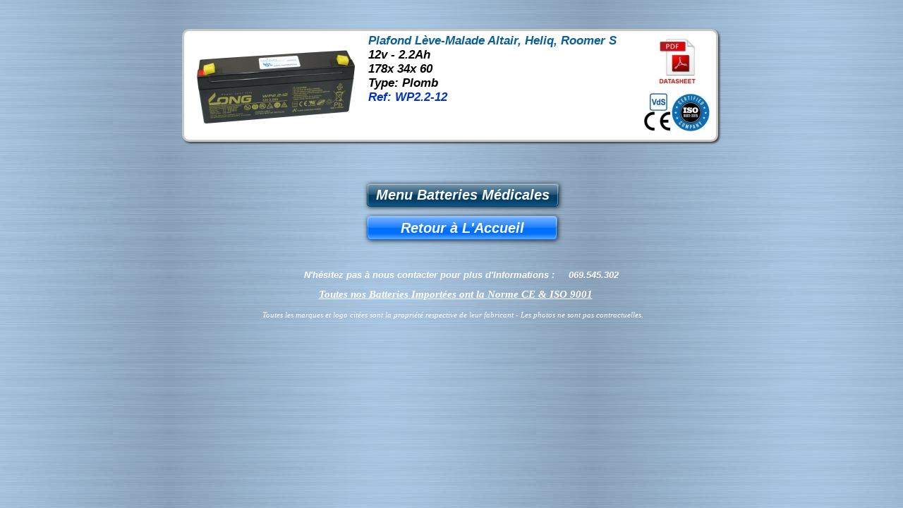

--- FILE ---
content_type: text/html
request_url: https://multibatt.be/batterie-medical-humancare.html
body_size: 3075
content:
<!DOCTYPE html PUBLIC "-//W3C//DTD XHTML 1.0 Transitional//EN"  "http://www.w3.org/TR/xhtml1/DTD/xhtml1-transitional.dtd">
<html xmlns="http://www.w3.org/1999/xhtml">
<head>
<!--page generated by WebAcappella-->
<!-- 2025-10-22T10:54:26 *****************************-->
<meta http-equiv="X-UA-Compatible" content="IE=EmulateIE7;IE=EmulateIE9" />
<meta http-equiv="Content-Type" content="text/html;charset=utf-8"/>
<meta name="generator" content="WebAcappella 4.6.27  personal (WIN) #0"/>
<title>Batterie M&#233;dical Human Care</title>
<meta name="keywords" content="Batterie Medical human care, l&#232;ve personne plafon, l&#232;ve personne altair, l&#232;ve personne heliq, l&#232;ve personne roomer s"/>
<meta name="description" content="Batterie M&#233;dical Human Care"/>

<style type="text/css">
body{margin-left:0px;margin-top:0px;margin-right:0px;margin-bottom:0px;background-image:url('crbst_081012122534334372601638.jpg');background-color:#ffffff;}
</style>
<link rel="stylesheet" type="text/css" href="wa_global_style.css"/>
<script type="text/javascript"  src="jquery.js?v=86c"></script>
<script type="text/javascript">
var waJSQuery = jQuery.noConflict();
</script>
<script type="text/javascript"  src="webacappella_core.js?v=1ups"></script>
<!--[if lte IE 8]><script type="text/javascript"  src="excanvas.js?v=1f2a"></script>
<![endif]-->
<!--[if lte IE 8]><script type="text/javascript"  src="webacappella_patch_ie8.js?v=tc5"></script>
<![endif]-->
<script type="text/javascript">
document.write("\u003cscript type='text/javascript'  src='wa_site_global_settings.js?v=2cqmj88wbk5cv39"+urlSuffixe(1)+"'>\u003c/script>");
</script>
<script type="text/javascript"  src="jquery.mousewheel.js?v=use"></script>
<link href="webacappella.css?v=10nl" rel="stylesheet" type="text/css" media="all"/>
<!--[if lte IE 7]>
<link href="webacappella_ie.css?v=1tjn" rel="stylesheet" type="text/css" media="all"/>
<![endif]-->
<script type="text/javascript"  src="webacappella_tools.js?v=blf"></script>
<script type="text/javascript">
waJSQuery(function() {
initializeWA_JQuery()
});
</script>
<script type="text/javascript">
var waWebFontDescription={families:[
]}
</script>

</head>
<body><div id='wa-dialog-container' class='wa-fullscreen-contenair' style='position:absolute;z-index:52000;'></div><div id='html-centered' style='position:relative;width:100%;z-index:200;'><div id='is-global-layer' class='wa-main-page-contenair'  style='position:relative;z-index:200;top:0px;width:800px;;text-align:left;margin:0 auto; '><div style="position:absolute;top:1px;left:0px;width:1px;height:1px;"><a name="anchor-top">&nbsp;</a></div>
<img src="CEISOVDS0.jpg?v=i7pq2w8wezn0fxh" alt=""  class="wa-img wa-comp " style="position:absolute;z-index:10036;left:672px;top:132px;width:95px;height:55px;border:0px;"/><img src="WP2_2-12_20v25.jpg?v=hw7pk08z0oyk8hf" alt=""  class="wa-img wa-comp " style="position:absolute;z-index:10032;left:38px;top:64px;width:227px;height:113px;border:0px;"/><a href="wa_files/Datasheet_20WP2_2-12_20v25_20V6.pdf" onclick="return waOnClick('wa_files/Datasheet_20WP2_2-12_20v25_20V6.pdf',{'targ':'_blank'})"  style="cursor:pointer;" ><img src="crbst_logo_20pdf21.jpg?v=sh9hh4trta70dp" alt=""  class="wa-img wa-comp " style="position:absolute;z-index:10028;left:692px;top:54px;width:55px;height:69px;border:0px;"/></a><div style="position:absolute;z-index:10024;left:280px;top:46px;width:508px;height:153px;border:0px;background:rgba(0,0,0,0);overflow:hidden;" class="wa-comp wa-text wa-bg-gradient param[grad(rgba(0,0,0,0)) border(0 #969696)]  " ><div style="position:absolute;z-index:10;line-height:1.2;margin:2px;top:0px;left:0px;width:506px;height:151px;word-wrap:break-word;overflow-y:auto;overflow-x:hidden;" ><div align="left"><span style="font-family:'Arial';font-size:17px;font-weight:bold;font-style:italic;color:#0a5f97;" >Plafond L&#232;ve-Malade Altair, Heliq, Roomer S</span></div><div align="left"><span style="font-family:'Arial';font-size:17px;font-weight:bold;font-style:italic;color:#000000;" > 12v - 2.2Ah </span></div><div align="left"><span style="font-family:'Arial';font-size:17px;font-weight:bold;font-style:italic;color:#000000;" > 178x 34x 60 </span></div><div align="left"><span style="font-family:'Arial';font-size:17px;font-weight:bold;color:#000000;" > </span><span style="font-family:'Arial';font-size:17px;font-weight:bold;font-style:italic;color:#000000;" >Type: Plomb </span></div><div align="left"><span style="font-family:'Arial';font-size:17px;font-weight:bold;font-style:italic;color:#000000;" > </span><span style="font-family:'Arial';font-size:17px;font-weight:bold;font-style:italic;color:#0033cc;" >Ref: WP2.2-12</span></div></div></div><span style="position:absolute;z-index:10020;left:18px;top:41px;width:754px;height:154px;-moz-border-radius:10px;border-radius:10px;-webkit-border-radius:10px;border:3px solid #c7c7c7;-webkit-box-shadow:2px 2px 3px #3d3d3d;-moz-box-shadow:2px 2px 3px #3d3d3d;box-shadow:2px 2px 3px #3d3d3d;background:#ffffff;" class="wa-bg-gradient param[grad(#ffffff) border(3 #c7c7c7)] wa-comp "></span><div onclick="return waOnClick('index.html',{})"  class="wa-button-link wa-comp " style="position:absolute;z-index:10016;left:280px;top:306px;width:270px;height:34px;;cursor:pointer;cursor:hand;text-decoration:none;"><div class="waButInner" style="position:absolute;left:1px;top:1px;padding:0px;margin:0px;width:266px;height:30px;border:1px solid rgba(255,255,255,0.4);-moz-border-radius:5px;border-radius:5px;-webkit-border-radius:5px;" ></div>
<div class="waButGlossInner" style="position:absolute;left:0px;top:0px;margin:0px;width:270px;height:17px;background:-webkit-gradient(linear,0 0, 0 17,from(rgba(255,255,255,0.5)),to(rgba(255,255,255,0.1)));background:-moz-linear-gradient(top left 270deg,rgba(255,255,255,0.5) 0px,rgba(255,255,255,0.1) 17px);-moz-border-radius:5px;border-radius:5px;-webkit-border-radius:5px;" ></div>
<button class="wa-button param[grad(0 24 0 34 #006ffc #7bb5ff) aqua(1) border(#006ffc) inborder(rgba(255,255,255,0.4)) ]" style="overflow: hidden; position:static;margin:0px;padding:0px;width:270px;height:34px;-moz-border-radius:5px;border-radius:5px;-webkit-border-radius:5px;-webkit-box-shadow:1px 1px 6px rgba(0,0,0,0.8);-moz-box-shadow:1px 1px 6px rgba(0,0,0,0.8);box-shadow:1px 1px 6px rgba(0,0,0,0.8);border:1px solid #006ffc;background:-webkit-gradient(linear,0 24, 0 34,from(#006ffc),to(#7bb5ff));background:-moz-linear-gradient(top left 270deg,#006ffc 24px,#7bb5ff 34px);text-align:center;cursor:pointer;font-weight:bold;font-style:italic;font-size:20px;color:#ffffff;font-family:'Arial';" >
<div><a href="index.html" onclick="return false;" class="wa-but-txt " style="position:relative;margin:0px;padding:0px;display:inline;vertical-align:middle;font-weight:bold;font-style:italic;font-size:20px;color:#ffffff;font-family:'Arial';text-decoration:none;" >Retour&nbsp;&#224;&nbsp;L'Accueil</a></div></button>
</div><div onclick="return waOnClick('menubatteriemedical.html',{})"  class="wa-button-link wa-comp " style="position:absolute;z-index:10012;left:280px;top:260px;width:272px;height:33px;;cursor:pointer;cursor:hand;text-decoration:none;"><div class="waButInner" style="position:absolute;left:1px;top:1px;padding:0px;margin:0px;width:268px;height:29px;border:1px solid rgba(255,255,255,0.4);-moz-border-radius:4px;border-radius:4px;-webkit-border-radius:4px;" ></div>
<div class="waButGlossInner" style="position:absolute;left:0px;top:0px;margin:0px;width:272px;height:16px;background:-webkit-gradient(linear,0 0, 0 16,from(rgba(255,255,255,0.5)),to(rgba(255,255,255,0.1)));background:-moz-linear-gradient(top left 270deg,rgba(255,255,255,0.5) 0px,rgba(255,255,255,0.1) 16px);-moz-border-radius:4px;border-radius:4px;-webkit-border-radius:4px;" ></div>
<button class="wa-button param[grad(0 23 0 33 #063f65 #095e98) aqua(1) border(#063f65) inborder(rgba(255,255,255,0.4)) ]" style="overflow: hidden; position:static;margin:0px;padding:0px;width:272px;height:33px;-moz-border-radius:4px;border-radius:4px;-webkit-border-radius:4px;-webkit-box-shadow:1px 1px 6px rgba(0,0,0,0.8);-moz-box-shadow:1px 1px 6px rgba(0,0,0,0.8);box-shadow:1px 1px 6px rgba(0,0,0,0.8);border:1px solid #063f65;background:-webkit-gradient(linear,0 23, 0 33,from(#063f65),to(#095e98));background:-moz-linear-gradient(top left 270deg,#063f65 23px,#095e98 33px);text-align:center;cursor:pointer;font-weight:bold;font-style:italic;font-size:20px;color:#ffffff;font-family:'Arial';" >
<div><a href="menubatteriemedical.html" onclick="return false;" class="wa-but-txt " style="position:relative;margin:0px;padding:0px;display:inline;vertical-align:middle;font-weight:bold;font-style:italic;font-size:20px;color:#ffffff;font-family:'Arial';text-decoration:none;" >Menu&nbsp;Batteries&nbsp;M&#233;dicales</a></div></button>
</div><div style="position:absolute;z-index:10008;left:11px;top:438px;width:780px;height:30px;border:0px;background:rgba(0,0,0,0);overflow:hidden;" class="wa-comp wa-text wa-bg-gradient param[grad(rgba(0,0,0,0)) border(0 #969696)]  " ><div style="position:absolute;z-index:10;line-height:1.2;margin:2px;top:0px;left:0px;width:778px;height:28px;word-wrap:break-word;overflow-y:auto;overflow-x:hidden;" ><div align="center"><span style="font-family:Arial Black,ArialBlack;font-size:11px;font-weight:normal;font-style:italic;color:#ffffff;" >Toutes les marques et logo cit&#233;es sont la propri&#233;t&#233; respective de leur fabricant - Les photos ne sont pas contractuelles</span><span style="font-family:Arial Black,ArialBlack;font-size:11px;font-weight:normal;color:#ffffff;" >.</span></div></div></div><div style="position:absolute;z-index:10004;left:189px;top:380px;width:460px;height:26px;border:0px;background:rgba(0,0,0,0);overflow:hidden;" class="wa-comp wa-text wa-bg-gradient param[grad(rgba(0,0,0,0)) border(0 #969696)]  " ><div style="position:absolute;z-index:10;line-height:1.2;margin:2px;top:0px;left:0px;width:458px;height:24px;word-wrap:break-word;overflow-y:auto;overflow-x:hidden;" ><div align="left"><span style="font-family:'Arial';font-size:13px;font-weight:bold;font-style:italic;color:#ffffff;" >N'h&#233;sitez pas &#224; nous contacter pour plus d'Informations :&nbsp; &nbsp;&nbsp; 069.545.302</span></div></div></div><div style="position:absolute;z-index:10000;left:59px;top:406px;width:691px;height:40px;border:0px;background:rgba(0,0,0,0);overflow:hidden;" class="wa-comp wa-text wa-bg-gradient param[grad(rgba(0,0,0,0)) border(0 #969696)]  " ><div style="position:absolute;z-index:10;line-height:1.2;margin:2px;top:0px;left:0px;width:689px;height:38px;word-wrap:break-word;overflow-y:auto;overflow-x:hidden;" ><div align="center"><span style="font-family:Arial Black,ArialBlack;font-size:15px;font-weight:bold;font-style:italic;text-decoration:underline;color:#ffffff;" >Toutes nos Batteries Import&#233;es ont la Norme CE &#38; ISO 9001</span></div></div></div><div style="position:absolute;top:447px;left:0px;width:1px;height:1px;" ><a name="anchor-bottom">&nbsp;</a></div>
<div id='dynmenu-container' style='position:absolute;z-index:51000;'></div></div>
</div>  <!--end html-centered-->
<script type="text/javascript">
<!--
document.webaca_page_option_background=0
document.webaca_page_background_img_size=[600,220]
document.webaca_page_is_centered=true;
document.webaca_width_page=800;
document.webaca_height_page=467;
document.webaca_banner_height=0;
document.webaca_is_preview=false;
var wa_global_market = {markets:new Array(),id_modif_dlg_js:''};
Translator.m_lang="fr";
Translator.m_languages={}
Translator.m_lang_for_filename="";
function wa_timeout(_fct,_time,p1,p2,p3){return setTimeout(_fct,_time,p1,p2,p3)}
function wa_evaluate(_s){return eval(_s)}
function IS_onload(){
IS_onload_WA();
}
-->
</script>
<script type="text/javascript" src='wa_common_messages_fr.js?v='></script>
<script type="text/javascript">
<!--
WA_loadMessages();
-->
</script>
<script type="text/javascript">
<!--
-->
</script>
</body>
</html>

